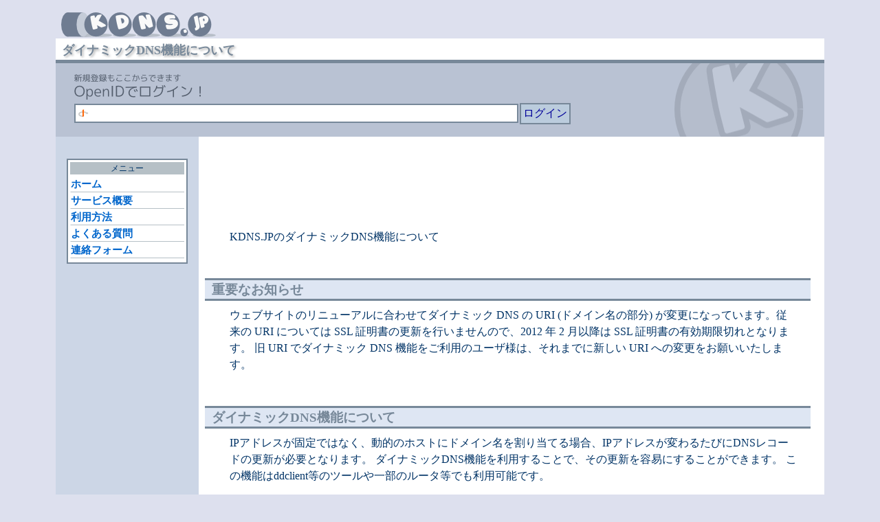

--- FILE ---
content_type: text/html; charset=UTF-8
request_url: https://kdns.jp/howto/ddns
body_size: 4334
content:
<!DOCTYPE html>  
<html lang="ja">
<head>
<meta charset="UTF-8" />
<meta name="Robots" content="NOARCHIVE" />
<link rel="alternate" type="application/atom+xml" title="新着情報" href="http://feeds.kdns.jp/kdns" />
<link rel="alternate" type="application/atom+xml" title="メンテナンスと障害情報" href="http://feeds.kdns.jp/maintain" />
<link rel="stylesheet" href="/styles/cloudy_20130630.css" media="screen,print" type="text/css" id="style" />
<link rel="index" href="/" />
<link rel="sitemap" href="/sitemap.xml" type="application/xml" />
<link rel="shortcut icon" href="/favicon.ico" />
  <title>ダイナミックDNS機能について - KDNS.JP Beta</title>
</head>
<body>
<h1>ダイナミックDNS機能について</h1>
<div class="login">
<form method="get" action="https://kdns.jp/auth"><ul><li><input type="hidden" name="action" value="verify" /><input type="text" name="openid_identifier" value="" title="OpenID の入力欄" class="openid" /><input type="hidden" name="userdata" value="f0e1a62930d2148a030e5457fcbded6fafdde322n" id="userdata" /><button type="submit">ログイン</button></li></ul></form>

</div>

<div class="main">

<div class="menu">

<ul><li>メニュー
<ul>
<li><a href="/">ホーム</a></li>
<li><a href="/features">サービス概要</a></li>
<li><a href="/howto">利用方法</a></li>
<li><a href="/faq">よくある質問</a></li>
<li><a href="/form">連絡フォーム</a></li>
</ul></li></ul><div><script async src="//pagead2.googlesyndication.com/pagead/js/adsbygoogle.js"></script>
<ins class="adsbygoogle"
     style="display:inline-block;width:160px;height:90px"
     data-ad-client="ca-pub-4150424352594477"
     data-ad-slot="5811049495"></ins>
<script>
  (adsbygoogle = window.adsbygoogle || []).push({});
</script></div>

</div>

<div class="contents">

<div class="ad">
<script async src="//pagead2.googlesyndication.com/pagead/js/adsbygoogle.js"></script>
<ins class="adsbygoogle"
     style="display:inline-block;width:728px;height:90px"
     data-ad-client="ca-pub-4150424352594477"
     data-ad-slot="4113990292"></ins>
<script>
(adsbygoogle = window.adsbygoogle || []).push({});
</script>
</div>

<p>KDNS.JPのダイナミックDNS機能について</p>


<h2>重要なお知らせ</h2>
<p>ウェブサイトのリニューアルに合わせてダイナミック DNS の URI (ドメイン名の部分) が変更になっています。従来の URI については SSL 証明書の更新を行いませんので、2012 年 2 月以降は SSL 証明書の有効期限切れとなります。
旧 URI でダイナミック DNS 機能をご利用のユーザ様は、それまでに新しい URI への変更をお願いいたします。</p>

<h2>ダイナミックDNS機能について</h2>
<p>IPアドレスが固定ではなく、動的のホストにドメイン名を割り当てる場合、IPアドレスが変わるたびにDNSレコードの更新が必要となります。
ダイナミックDNS機能を利用することで、その更新を容易にすることができます。
この機能はddclient等のツールや一部のルータ等でも利用可能です。
</p>
<div class="note"><p>KDNS.JPのダイナミックDNS機能は RFC 2136 (Dynamic Updates in the Domain Name System) のものとは異なり、DNSレコードの更新はウェブを利用したものとなります。</p></div>


<h2>利用方法</h2>
<h3>ダイナミックDNSクライアントの用意</h3>
<p>DynDNS.com に対応したツール類や機器が利用可能な場合があります。次のような環境で利用が可能です(リンク先はそれぞれの設定例です)。</p>
<ul>
<li><a href="/howto/ddclient">ddclient</a></li>
<li><a href="/howto/screenos">Juniper Networks SSG/NetScreen シリーズ</a></li>
<li><a href="/howto/cisco">Cisco Systems Cisco 1812J</a></li>
</ul>

<h3>ユーザ名とパスワードについて</h3>
<p>ダイナミックDNS機能の利用には、対象のドメイン名にユーザ名とパスワードの設定が必要となります。</p>
<p>OpenIDでログインしてドメイン名を追加後、追加済みのドメイン名にパスワードの設定が可能となります。「ドメイン名管理」から「パスワード」の「設定」ボタンを押すと、ダイナミックDNS機能の利用に必要なユーザ名とパスワードが発行されます。</p>


<h2>仕様について</h2>
<h3>API</h3>
<p>ダイナミックDNSの<abbr title="Application Programming Interface">API</abbr>は DynDNS.com のものを参考にしています。これにより、DynDNS.com に対応した一部の機器でもKDNS.JPの利用が可能となっています。</p>

<h3>DNSレコードのタイプについて</h3>
<p>APIではAレコードとAAAAレコードのみの対応となります。その他のレコードはOpenIDでログイン後の「ドメイン名管理」でのみ設定が可能です。</p>

<h3>サーバへのリクエスト方法</h3>
<p>GET リクエストとなり、その際に対象のドメイン名に設定したユーザ名とパスワードをBasic認証で渡します。</p>
<p>
IPアドレスを指定して <var>example.kdns.info</var> を更新する場合、URIは以下ようになります。</p>
<div class="sample"><pre>https://kdns.jp/nic/update?hostname=<var>example.kdns.info</var>&amp;myip=<var>IPアドレス</var></pre></div>

<p>Basic認証のユーザ名とパスワードを含めた形式のURIは以下のようになります。</p>
<div class="sample"><pre>https://<var>USERNAME</var>:<var>PASSWORD</var>@kdns.jp/nic/update?hostname=<var>example.kdns.info</var>&amp;myip=<var>IPアドレス</var></pre></div>

<p>この際、<code>myip=</code> で指定するIPアドレスはIPv4形式のほか、IPv6でも指定が可能です。IPアドレスがIPv4かIPv6かは自動で識別します。IPv4の場合はAレコードが更新(存在しなければ追加)対象となり、IPv6の場合はAAAAレコードが更新(存在しなければ追加)対象となります。</p>

<div class="note">
<p>参考にしている DynDNS.com のAPIでAAAAレコードが扱えないため、AAAAレコードおよびIPv6アドレスへの対応は独自に実装しています。このため、将来 DynDNS.com がAAAAレコードに対応し、もしもKDNS.JPと実装方法が異なった場合は互換性のためにKDNS.JPの仕様を変更する可能性があります。</p>
</div>

<p>以下のように <code>myip=</code> オプションを省略することもできます。この場合はこのURIへの接続元IPアドレスが指定されたことになります。このとき、IPv4で接続すればAレコードが更新(存在しなければ追加)対象となり、IPv6で接続すればAAAAレコードが更新(存在しなければ追加)対象となります。ただし、この際は後述の<em>IPv6からIPv4へのフォールバックについて注意が必要となります</em>。</p>
<div class="sample"><pre>https://kdns.jp/nic/update?hostname=<var>example.kdns.info</var></pre></div>

<h3>IPv6からIPv4へのフォールバックについて</h3>
<p>kdns.jp というドメイン名にはAAAAレコードとAレコードの両方が付加されているため、
IPv6アドレスとIPv4アドレスの両方が割り当てられているクライアントでは、クライアントの実装や設定によってはIPv6を優先して接続を行います。
この際、IPv6による通信ができなかった場合はIPv4にフォールバックすることがあります。
myip= オプションを省略することにより、kdns.jp への接続IPアドレスに応じてAAAAレコードまたはAレコードが更新(存在しなければ追加)されますので、<em>フォールバックにより予期せぬレコードが更新される恐れがあります</em>。</p>


<h3>リターンコード</h3>
<p>APIを利用した際のKDNS.JPとDynDNS.comのリターンコードの一覧を以下の表にまとめます。仕様の違いにより、エラー内容によってはDynDNS.comとは異なるものになります。</p>

<table summary="リターンコード一覧">
<caption>リターンコード一覧</caption>
<thead>
<tr><th>動作</th><th>KDNS.JP</th><th>DynDNS.com</th></tr>
</thead>
<tbody>

<tr><td>アップデート成功。</td><td>success</td><td>success</td></tr>
<tr><td>アップデートは不要だった。前回とIPアドレスに変化がない場合。</td><td>nochg</td><td>nochg</td></tr>
<tr><td>ユーザ名またはパスワードの認証に失敗。</td><td>badauth</td><td>badauth</td></tr>
<tr><td>与えられたパラメタが正しくない。</td><td>badsys</td><td>badsys</td></tr>
<tr><td>提供されていないFQDNを指定した。</td><td><em>badauth</em></td><td>notfqdn</td></tr>
<tr><td>存在しないホスト名を指定した。</td><td><em>badauth</em></td><td>nohost</td></tr>
<tr><td>ホスト名は存在するが、それは他のユーザのものである。</td><td><em>badauth</em></td><td>!yours</td></tr>
<tr><td>寄与したユーザだけ利用できるオプションが指定されているが、ユーザは寄与していない。</td><td>未定義</td><td>!donator</td></tr>
<tr><td>指定のホスト名は有効でない。</td><td>未定義</td><td>!active</td></tr>
<tr><td>更新の乱用(更新しすぎ)により停止されている。</td><td>未定義</td><td>abuse</td></tr>
<tr><td>2つ以上のホストが存在したため、エラーとなった</td><td>未定義</td><td>numhost</td></tr>
<tr><td>DNSエラー</td><td>未定義</td><td>dnserr</td></tr>
<tr><td>すでに異なるタイプのレコードの合計が最大数に達しており、新規のレコードを追加できない。</td><td>badsys</td><td></td></tr>
</tbody>
</table>

<h3>注意点</h3>
<ul>
<li>APIはHTTPS(SSL)による接続が必要です。HTTPには対応しません。</li>
<li>KDNS.JPは <em>Host ヘッダが必須</em>となります。古いIOSのCiscoルータでKDNS.JPが利用できないのは、このヘッダを正しく送出しないためのようです。</li>
<li>対象ドメイン名のAレコード(またはAAAAレコード)が存在していない場合、Aレコード(またはAAAAレコード)が新規に追加されます。その際のTTLは300秒となります。</li>
<li>対象ドメイン名のAレコード(またはAAAAレコード)がすでに存在していた場合、IPアドレスが更新の対象となります。TTLは変更の対象とはなりません。<em>TTLを長めに設定している場合はご注意ください</em>。</li>
<li>DNSラウンドロビンの利用目的でAレコード(またはAAAAレコード)が複数存在している場合、すべてのAレコード(またはAAAAレコード)が同じIPアドレスに更新されますのでご注意ください。</li>
<li>同一のクライアントから不必要に連続してAPIに接続しないでください。IPアドレスが頻繁に変わってしまった場合でも、10分以上の間隔を置いていただければ幸いです。</li>
</ul>


<h2>このページの更新履歴</h2>
<dl>
<dt>2011-09-21</dt>
<dd>ウェブサイトリニューアルに伴うURI変更を反映。</dd>
<dt>2011-01-19</dt>
<dd>ウェブサイトリニューアルに関するお知らせを追記。</dd>
<dt>2010-08-05</dt>
<dd>IPv6からIPv4へのフォールバックについて追記。</dd>
<dt>2010-01-10</dt>
<dd>公開。</dd>
</dl>
</div><hr /></div><footer><ul><li><a href="/ipv6"><img src="/images/v4.png" width="80" height="15" alt="ＩＰｖ６の普及・促進" title="Connected via IPv4" /></a></li><li><a href="/sitemap">サイトマップ</a></li></ul><!--footer--><p class="copyright"><small>&#169; 2026 KDNS.JP</small></p></footer><script type="text/javascript" src="/prototype-1.6.0.3m.js"></script><script type="text/javascript" src="/domain_20080913.js"></script></body></html>

--- FILE ---
content_type: text/html; charset=utf-8
request_url: https://www.google.com/recaptcha/api2/aframe
body_size: 266
content:
<!DOCTYPE HTML><html><head><meta http-equiv="content-type" content="text/html; charset=UTF-8"></head><body><script nonce="cNun3TY6hhNYFFqxd-KIkw">/** Anti-fraud and anti-abuse applications only. See google.com/recaptcha */ try{var clients={'sodar':'https://pagead2.googlesyndication.com/pagead/sodar?'};window.addEventListener("message",function(a){try{if(a.source===window.parent){var b=JSON.parse(a.data);var c=clients[b['id']];if(c){var d=document.createElement('img');d.src=c+b['params']+'&rc='+(localStorage.getItem("rc::a")?sessionStorage.getItem("rc::b"):"");window.document.body.appendChild(d);sessionStorage.setItem("rc::e",parseInt(sessionStorage.getItem("rc::e")||0)+1);localStorage.setItem("rc::h",'1769074377741');}}}catch(b){}});window.parent.postMessage("_grecaptcha_ready", "*");}catch(b){}</script></body></html>

--- FILE ---
content_type: text/css
request_url: https://kdns.jp/styles/cloudy_20130630.css
body_size: 4828
content:
@charset "UTF-8";

/* base.css */

/* style for home.kendomo.net
	2013-06-30 htm5

	2010-08-16 cloudy
	2010-03-28 pink+blue
	2010-02-05 temp
	2009-12-29 width auto
	2009-11-24 pictures v6
	2009-11-03 radius red
	2009-09-27 radius orange
	2009-05-20 margin,padding
	2008-08-31 blue2
	2008-08-24 blue
	2006-10-11 irowake
	2006-10-01 dkn pink

	2005-05-15 blue & gray
	2004-11-28 h3 border,blockquote bg border
	2004-10-31 line
	2004-02-29 vote
	2004-02-02 color
	2003-12-17 h4,dl dl
	2003-12-06 permalink
	2003-12-01 .main dotted
	2003-11-26 abbr form
	2003-11-13 h2 address
	2003-11-10 blue
*/


html{
	background-color:#dde0ee;
	padding:0px;
	margin:0 auto;
	max-width:1150px;
	min-width:800px;
}

body{
	margin:1em;
	padding:40px 0  0 ; /*50px 0  0*/

	background-repeat:no-repeat;
	background-attachment:scroll;
	background-position:5% 45px; /* 5% 45px */
	color:#006;
	background:transparent;

/*
        background-image:url("../images/dkn_logo_cloudy.png");
        background-position:.5em 6px;
*/

        background-repeat:no-repeat;
        background-attachment:scroll;

        background-image:url("../images/cloudy_kdns_logo.png");
        background-position:.5em 2px; 
}

#disabled h1:after{
margin-left:1em;
content: "[Preview]";
font-size:70%;
font-weight:normal;
}

h1{
	text-align:left;
	font-size:110%;
	font-weight:bold;
	margin:0 0;
	border-width:0 0 .3em;
	border-color:#789;
	border-style:solid;
	padding:.3em .5em .1em ;
	background:#fff;
	color:#789;
	text-shadow:.1em .1em .2em #aaa;


}
h1,div.login,div.main,div.footer,address,footer{
/*	-moz-box-shadow:3px 3px 5px #ccc;
	-webkit-box-shadow:3px 3px 3px #ccc;
	box-shadow:3px 3px 3px #ccc;*/
}

div.main {
	padding:0;/*1em 1em 1em 0;*/
	margin:0;
	color:#036;
	border-width:0;
	border-style:solid;
	border-color:#6a6;
	background:#ccd6e6;
}

div.login + div.main{

	background-position:-10px 100%;
	background-repeat:no-repeat;
	background-attachment:scroll;
}

/* ----- menu ---- */

div.menu{
/*	background-color:#ffc0c0;*/
	float:left;
	width:11em;
	padding:2em 0 .2em 1em; /*2em 0 .2em 1em*/
	text-align:left;
	border:0px solid #966;
	margin:0 0;/* 380px;*/ /* for bg */
}

div.menu ul{
	margin:0 0 1em;
	border-width:2px;
	border-style:solid;
	padding:.2em;
	border-color:#d99;
	background:#fff;
}

#disabled div.menu  ul li ul li {
	font-size:142%;
}
div.menu ul li{
	/*visibility:hidden;*/ /*HIDDEN*/
	list-style:none;
	margin:0;
	text-align:center;
	padding:0;
	background-color:#b6c0c6;
	font-size:75%;
	line-height:150%;
}

div.menu ul li ul{
	background:#fff;
	border-width: 0 0 ;
	border-style:solid;
	border-color:#fc9;
	margin:0 0 .2em;
	padding:.2em 0 0;
	text-align:left;
}

div.menu ul li ul li{
	font-size:125%;
	line-height:150%;
	padding:0;
	margin:0;
	text-align:left;
}
div.menu ul li ul li a, div.menu ul li ul li a:hover, div.menu ul li ul li a:visited, div.menu ul li ul li a:active{
	visibility:visible;
	margin:0;
	display:block; /*TEST*/
	text-decoration:none;
	padding:0;
	font-weight:bold;
}
div.menu ul li ul li a.rss{
	font-weight:normal;
}

div.menu ul li ul li {
	background:#fff;
}

div.menu ul li ul li a, div.menu ul li ul li a:visited{
	background:transparent; /*#fff;*/
	border-width:1px 0px 1px 1px;
	border-style:solid;
	border-color:transparent transparent #b6c0c6;
	color:#06c; /*TEMP c30*/
}
div.menu ul li ul li a:hover, div.menu ul li ul li a:active{
	background:#fcc;
	border-width:1px 0px 1px 1px;
	border-style:solid;
	border-color:transparent; /*transparent*/
	color:#c03;
}

div.menu ul li ul li a.rss{
	background-repeat:no-repeat;
	background-attachment:scroll;
	background-position:0% 50%;
	background-image:url("[data-uri]");
	padding-left:16px;

/*	content:url("../images/rss.png");
	margin:0 .1em 0 0;*/
}



/* ----- contents ---- */

div.contents{
	margin:0 0 0 13em;

	padding:2em 1% 2em 0;
/*	background-color:rgba(255,255,255,0.7);*/ /*255,255,205,0.5*/
background-color:#fff;
/*	background-image:url(../images/o_bg_b.png);*/
	background-repeat:no-repeat;
	background-attachment:scroll;
/*	background-position:100% 100%;*/
/*	background-position:120% 120%;*/
	min-height:32em; /*36em->32em->620px*/
/*border:10px solid #ffe6e6;*/ /*TEST*/

}

div.login{
	border-width:0 0 0 ;
	border-style:solid;
	border-color:#ffc0c0;
	padding:0 0 1em;
	margin:0;
        background:#b9c2d3;

/*	min-height:70px;*/
        background-repeat:no-repeat;
        background-attachment:scroll;
        background-position:98% -30px;

        background-image:url("../images/recycle_cloudy.png");
}

div.login h2{
	display:none;
}

div.login > p:first-child{
	margin:0;
/*	height:90px;*/
	text-align:left;
	padding:20px 0 0.5em 2em;

/*
	background-image:url("../images/radius_red/web2s.png");
        background-repeat:no-repeat;
        background-attachment:scroll;
        background-position:96% -30px;
*/
}

div.login  p + p{
	margin:0;
	padding:0 0 0 2em;

/*	position:relative;
	top:-90px;*/
	background:transparent;
/*	border-top:1px dotted #f00 ;
	border-bottom:1px dotted #00f ;*/
/*display:inline;*/
}

div.login form{
/*	height:190px;*/
	padding:0 0 0em 1em;


}

/* OpenIDでログイン！ */
div.login ul > li:before {
        display:block;
        border:0px dotted #090;
        content: url("../images/openid_login_cloudy.png");
        line-height:100%;
        padding:1em 0 0; /*30px 0 0*/
        text-align:left;
}


div.login input, div.login button{
	border-width:2px;
}
div.login input{
        margin:0;
        padding:.2em .2em .2em 22px;
}

div.login button{
	padding:.2em;
}

div.login ul{
	margin:0;
	padding:0;
}

div.login li {
        padding:0 320px 0 1%; /*0 220px 0 16px*/
	margin:0;
	background-repeat:no-repeat;
	background-attachment:scroll;
	background-position:98% -30px;

}

div.vote{
	border-width:1px;
	margin-top:1em;
}

ul.bottom-menu, div.bottom{ /* ex */
	margin-top:1em;
	border-width: 5px 0 0;
	border-style:solid;
	border-color:#666;
}

h2{
	font-weight:bold;
	text-align:left;
	font-size:120%;
	font-weight:bold;
	margin:1em .2em 0.5em .5em;
	padding:.2em .5em;
	border-width:3px 0 3px;
	border-style:solid;
	border-color:#789;
	color:#789;
	background:#dee6f3;
	line-height:100%;
}

p + h2, ul + h2, ol + h2, dl + h2, div + h2 , table + h2, form + h2{
	margin:2.5em 1% 0.5em 1%; /*.2em*/
}

h3{
	font-size:110%;
	font-weight:bold;
	margin:1.5em 1% 0.5em 2%; /*.3em*/
	font-weight:bold;
	text-align:left;
	padding:0.1em 0 0.1em 0.3em;
	color:#78b;
	text-shadow:.1em .1em .2em #bbb;

}

h3:before{
color:#ddddee;
content:"+";
margin-right:.2em;
width:10px;
height:10px;
}

p + h3, ul + h3, ol + h3, dl + h3, div + h3 {
	margin:2.5em 1% 0.5em 2%; /*.3em*/
	/*margin:2.5em 18% 0.5em 2%; */
}

h4{
	font-size:100%;
	font-weight:bold;
	margin:0.5em 0 .5em 3%;
	font-weight:bold;
	text-align:left;
	padding:0.3em;
	border:none;
	color:#633;
}

p,li,dt,dd{
	font-size:100%;
	line-height:150%;
	text-align:left;
}

p{
	padding:0em 2% 0em;
	margin:.5em 1% .5em 3%;
	/*margin:.5em 18% .5em 3%; */
	text-align:left;
}

div.picture,div.book{
	padding:0% 2% 0em;
	margin:0.5em 3%;
	text-align:left;
}

dl{
	padding:0em 2% 0em;
	margin:.5em 1% .5em 3%; /*.5em 0*/
}
dt{
	color:#37c;
	font-weight:bold;
	padding:0;
	margin:0;
}
dd{
	padding:0em 0 0 2em;
	margin:0;
}
dl dd dl{
	padding:0;
}
ul{
	margin:1em 0em;
	padding:0em 2% 0em 6%;/*3% 5->6%*/
}
ol{
	list-style-type:katakana-iroha;
	margin:1em 0em;
	padding:0em 2% 0em 6%; /*4% 5->6%*/
}
li{
	margin:0.3em 2em 0.3em 1em;
}
address{
	text-align:right;
	margin:0;
	padding:0.5em 1em;
	font-size:80%;
	font-style:normal;
	border:none;
}

.copyright{
	text-align:right;
	margin:0;
	padding:0.3em 1em;
	font-size:80%;
	font-style:normal;
	border:none;
}


a:link,a:visited,a:active,a:hover{
        text-decoration:underline;
        cursor:pointer;
}

a:link{
        color:#07f; /*TEMP 039 06c*/
}
a:visited{
        color:#07f; /*TEMP 026 639*/
}
a:active{
        color:#c03;
}
a:hover{
        color:#c03;
        background:#fcc;
}

a img{
	border:none;
}
div.sample{
	font-size:100%;
	padding:0.5em 1em;
	margin:1em 2% 1em 5%;
	background-color:rgba(245,245,250,0.5);
	color:#036;
	border-width:1px;
	border-style:dashed;
	border-color:#ccc;
	overflow:auto;
}

div.sample pre{
	font-family:monospace;
}

pre{
	font-size:100%;
	font-family:sans-serif;
	padding:0;
	margin:0;
	line-height:120%;
}

em{
	font-style:normal;
	font-weight:bold;
}
strong{
	font-style:normal;
	font-weight:bold;
	color:#900;
}

blockquote{
	padding:0.2em 0;
	margin:1em 3%;
	color:#039;
	background:#f3f3f6;
	border-width:1px;
	border-style:solid;
	border-color:#ccd;
}
/*
q{
	color:#069;
}
*/

q:before{
	content:" 「";
}
q:after{
	content:"」 ";
}
dfn{
	font-style:normal;
	font-weight:bold;
	/*color:#333;*/
}

del{
	text-decoration:line-through;
	color:#999;
}

hr{
	visibility:hidden;
	margin:0;
	padding:0;
	clear:both;
}

abbr{
	cursor:help;
	font-style:normal;
	border-bottom-width:1px;
	border-bottom-style:dotted;
	border-bottom-color:#9ac;
}
kbd{
	font-weight:bold;
	font-style:normal;
}

/* ------- form ------- */

form{
	margin:0; padding:0;
}
form ul li{
	list-style-type:none;
}

input,button,select,textarea{
	border-width:1px;
	border-style:solid;
	/*line-height:100%;*/
	padding:.1em .2em;
	color:#009;
	font-size:100%;
	margin:.1em;
}

input,select,textarea{
	border-color:#789;
	background:#fff;
}
button{
	border-color:#789;
	background:#bcd;
}
button:active{
	background:#9cf;
}

input.openid {
/*	width:28em;*/
	width:80%;
	background-color:#fff;
/*	background-image:url(../images/openid2.png);*/
	background-image:url("[data-uri]");
	background-repeat:no-repeat;
	background-attachment:scroll;
	background-position:3px 50%;
/*	padding:.1em .1em .1em 20px;*/
}

input:focus, textarea:focus, select:focus {
	background-color:#fdd;  /*#ffb*/
}

/* ------- table ------- */

table{
	border-collapse:collapse;
	margin:0.5em 2%;
	border-width:2px; /*0px 0px 1px 1px;*/
	border-style:solid;
	border-color:#9ab;
}
caption{
	margin:1em 0 0;
	text-align:center;
	font-weight:bold;
	font-size:100%;
	color:#9ac;
}
th{
	padding:.2em .5em;
	background:#d6dce9;
	font-weight:bold;
	color:#036;
	text-align:center;
	border-width:1px 1px 0 0;
	border-style:solid;
	border-color:#9ab;

}
td{
	padding:.2em .5em;
	background:#f3f6f9;
	font-weight:normal;
	color:#036;
	border-width:1px 1px 0 0;
	border-style:solid;
	border-color:#9ab;
}


/* ------- navigator ------- */
ul.navigator{
	margin:0;
	padding:0;
/*	position:absolute;
	top:0.3em;
	left:2%;*/
}
ul.navigator li{
	display:inline;
	margin:0;
	padding:0 0.2em 0 0.2em;
}

ul.navigator li a:after{
	content:" >";
	/*color:#333;*/
}
ul.navigator li a:visited, ul.navigator li a:link{
	text-decoration:none;
}
var {
	font-style:italic;
	color:#a00;
}
/* ------- class ------- */

div.state {
	text-align:right;
	font-size:90%;
	/*color:#669;*/
	margin:0;
	padding:0em 5%;
}

.comment {
	color:#999;
}
.bottom-menu{
	line-height:100%;
	margin:0;
	padding:0em 1em;
}
.bottom-menu a{
	font-weight:bold;
}
ul.bottom-menu li{
	display:inline;
	margin:0 0.5em 0 0;
}
div.bottom .bottom-menu{ /*  ex */
	margin-top:0;
	border:0;
}
.new {
	color:#f66;
	font-weight:normal;
	font-style:normal;
}

div.main div.contents ul li{
//	list-style-image:url("../images/list-item_cloudy.png");
	list-style-image:url("[data-uri]");
}

#disabled div.main div.contents ul li ul li{
/*	list-style-image:url("../images/blue_list.png");*/
/*	list-style-type:circle;
	list-style-image:none;*/
}

div.main div.contents form ul li{
	list-style-image:none;
}

div.status ul, ul.status{
	color:#37c;
	margin:0 0 ;
	text-align:left;
	padding:0 0 0 5%; /*1em*/
}
div.status ul li, ul.status li{
	margin:0 1em 0 0;
	padding:0;
	display:inline;
	font-size:80%;
}

dl.status dt {
	margin-right:.5em;
	float:left;
	font-weight:normal;
}
dl.status dt:before{
	content:"[";
}
dl.status dt:after{
	content:"]";
}


span.super-script{
	vertical-align:super;
	font-size:70%;
}
div.ad{
	text-align:center;
}

div.note {
	background-color:#e6ecf6; /*rgba(238,238,238,0.5);*/ /*255,255,205,0.5*/
	border-width:1px;
	border-style:solid;
	border-color:#d0d3e0;
	margin:1.5em 5% 1.5em;
}
div.note p{
	margin:1em;
}

div.amazon{
	max-width:100%;
	margin:0 2% 2em;
	height:180px;
	overflow:hidden;
}

div.amazon h2:before{
	content:"";
}

div.amazon h2{
	font-weight:normal;
	border:none;
	margin:.1em 0 .2em;
	padding:0;
	font-size:70%;
	background:transparent;

}

div.amazon ul{
	text-align:center;
	margin:0;
	padding:0;
}

div.amazon ul li{
	display:inline;
	margin:0;
	padding:0;
}

div.amazon ul li + li {
	margin-left:5px;
}

div.footer, div.footer ul {
	text-align:left;
	margin:0;
	padding:.2em .2em 0;
}

footer, footer ul{
	text-align:left;
	margin:0;
	padding:.2em 0 0 .2em;
}


div.footer ul, div.footer ul li, footer ul, footer ul li{
	display:inline;
}

div.footer ul li, footer ul li{
	line-height:100%;
	font-size:12px;
	margin:0 6px 0 0;
	padding:0;
}


div.footer img, footer img{
	vertical-align:bottom;
}


/* irowake 2006-10-11 */

div.login, div.main, div.menu ul{

border-color:#789;
}


div.picture object[data="/ipv6_logo.html"] {
	width:200px;
	height:80px;
}

div.picture object[data="/geotrust.html"] {
	width:120px;
	height:60px;
}

div.footer, address, footer, .copyright {
background:#b9c2d3;

}

.copyright small{
	font-size:90%;
}

--- FILE ---
content_type: text/javascript
request_url: https://kdns.jp/domain_20080913.js
body_size: 322
content:
function addDomain(id,path) {
	var pars = Form.serialize("domain");
//	var myAjax = new Ajax.Updater(
	new Ajax.Updater(
		id,
		path,
		{method: 'post', parameters: pars, evalScripts:true}
	);
}

function confirmDomain(id,path,message) {
	if (confirm(message) == true) {
//		new Ajax.Updater(id, path);
        new Ajax.Updater(
                id, 
               	path,
                {method: 'post'}
        );

	}
}

function changeStyle(path) {
	new Ajax.Request(
		path,
		{method: 'get',
			onSuccess:function(request) {
				document.getElementById("style").href = request.responseText;
			}
		}
	);
}
